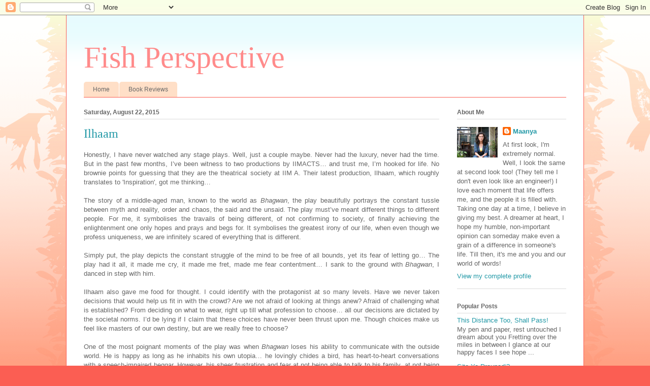

--- FILE ---
content_type: text/html; charset=UTF-8
request_url: http://www.fishperspective.com/2015/08/ilhaam.html
body_size: 16592
content:
<!DOCTYPE html>
<html class='v2' dir='ltr' lang='en'>
<head>
<link href='https://www.blogger.com/static/v1/widgets/335934321-css_bundle_v2.css' rel='stylesheet' type='text/css'/>
<meta content='width=1100' name='viewport'/>
<meta content='text/html; charset=UTF-8' http-equiv='Content-Type'/>
<meta content='blogger' name='generator'/>
<link href='http://www.fishperspective.com/favicon.ico' rel='icon' type='image/x-icon'/>
<link href='http://www.fishperspective.com/2015/08/ilhaam.html' rel='canonical'/>
<link rel="alternate" type="application/atom+xml" title="Fish Perspective - Atom" href="http://www.fishperspective.com/feeds/posts/default" />
<link rel="alternate" type="application/rss+xml" title="Fish Perspective - RSS" href="http://www.fishperspective.com/feeds/posts/default?alt=rss" />
<link rel="service.post" type="application/atom+xml" title="Fish Perspective - Atom" href="https://www.blogger.com/feeds/1906242478804494125/posts/default" />

<link rel="alternate" type="application/atom+xml" title="Fish Perspective - Atom" href="http://www.fishperspective.com/feeds/5274186199027951022/comments/default" />
<!--Can't find substitution for tag [blog.ieCssRetrofitLinks]-->
<meta content='http://www.fishperspective.com/2015/08/ilhaam.html' property='og:url'/>
<meta content='Ilhaam' property='og:title'/>
<meta content='  Honestly, I have never watched any stage plays. Well, just a couple maybe. Never had the luxury, never had the time. But in the past few m...' property='og:description'/>
<title>Fish Perspective: Ilhaam</title>
<style id='page-skin-1' type='text/css'><!--
/*
-----------------------------------------------
Blogger Template Style
Name:     Ethereal
Designer: Jason Morrow
URL:      jasonmorrow.etsy.com
----------------------------------------------- */
/* Content
----------------------------------------------- */
body {
font: normal normal 13px Arial, Tahoma, Helvetica, FreeSans, sans-serif;
color: #666666;
background: #fb5e53 url(http://www.blogblog.com/1kt/ethereal/birds-2toned-bg.png) repeat-x scroll top center;
}
html body .content-outer {
min-width: 0;
max-width: 100%;
width: 100%;
}
a:link {
text-decoration: none;
color: #2198a6;
}
a:visited {
text-decoration: none;
color: #4d469c;
}
a:hover {
text-decoration: underline;
color: #2198a6;
}
.main-inner {
padding-top: 15px;
}
.body-fauxcolumn-outer {
background: transparent none repeat-x scroll top center;
}
.content-fauxcolumns .fauxcolumn-inner {
background: #ffffff url(http://www.blogblog.com/1kt/ethereal/bird-2toned-blue-fade.png) repeat-x scroll top left;
border-left: 1px solid #fb5e53;
border-right: 1px solid #fb5e53;
}
/* Flexible Background
----------------------------------------------- */
.content-fauxcolumn-outer .fauxborder-left {
width: 100%;
padding-left: 300px;
margin-left: -300px;
background-color: transparent;
background-image: url(http://themes.googleusercontent.com/image?id=0BwVBOzw_-hbMNjViMzQ0ZDEtMWU1NS00ZTBkLWFjY2EtZjM5YmU4OTA2MjBm);
background-repeat: no-repeat;
background-position: left top;
}
.content-fauxcolumn-outer .fauxborder-right {
margin-right: -299px;
width: 299px;
background-color: transparent;
background-image: url(http://themes.googleusercontent.com/image?id=0BwVBOzw_-hbMNjViMzQ0ZDEtMWU1NS00ZTBkLWFjY2EtZjM5YmU4OTA2MjBm);
background-repeat: no-repeat;
background-position: right top;
}
/* Columns
----------------------------------------------- */
.content-inner {
padding: 0;
}
/* Header
----------------------------------------------- */
.header-inner {
padding: 27px 0 3px;
}
.header-inner .section {
margin: 0 35px;
}
.Header h1 {
font: normal normal 60px Times, 'Times New Roman', FreeSerif, serif;
color: #ff8b8b;
}
.Header h1 a {
color: #ff8b8b;
}
.Header .description {
font-size: 115%;
color: #666666;
}
.header-inner .Header .titlewrapper,
.header-inner .Header .descriptionwrapper {
padding-left: 0;
padding-right: 0;
margin-bottom: 0;
}
/* Tabs
----------------------------------------------- */
.tabs-outer {
position: relative;
background: transparent;
}
.tabs-cap-top, .tabs-cap-bottom {
position: absolute;
width: 100%;
}
.tabs-cap-bottom {
bottom: 0;
}
.tabs-inner {
padding: 0;
}
.tabs-inner .section {
margin: 0 35px;
}
*+html body .tabs-inner .widget li {
padding: 1px;
}
.PageList {
border-bottom: 1px solid #fb5e53;
}
.tabs-inner .widget li.selected a,
.tabs-inner .widget li a:hover {
position: relative;
-moz-border-radius-topleft: 5px;
-moz-border-radius-topright: 5px;
-webkit-border-top-left-radius: 5px;
-webkit-border-top-right-radius: 5px;
-goog-ms-border-top-left-radius: 5px;
-goog-ms-border-top-right-radius: 5px;
border-top-left-radius: 5px;
border-top-right-radius: 5px;
background: #ffa183 none ;
color: #ffffff;
}
.tabs-inner .widget li a {
display: inline-block;
margin: 0;
margin-right: 1px;
padding: .65em 1.5em;
font: normal normal 12px Arial, Tahoma, Helvetica, FreeSans, sans-serif;
color: #666666;
background-color: #ffdfc7;
-moz-border-radius-topleft: 5px;
-moz-border-radius-topright: 5px;
-webkit-border-top-left-radius: 5px;
-webkit-border-top-right-radius: 5px;
-goog-ms-border-top-left-radius: 5px;
-goog-ms-border-top-right-radius: 5px;
border-top-left-radius: 5px;
border-top-right-radius: 5px;
}
/* Headings
----------------------------------------------- */
h2 {
font: normal bold 12px Arial, Tahoma, Helvetica, FreeSans, sans-serif;
color: #666666;
}
/* Widgets
----------------------------------------------- */
.main-inner .column-left-inner {
padding: 0 0 0 20px;
}
.main-inner .column-left-inner .section {
margin-right: 0;
}
.main-inner .column-right-inner {
padding: 0 20px 0 0;
}
.main-inner .column-right-inner .section {
margin-left: 0;
}
.main-inner .section {
padding: 0;
}
.main-inner .widget {
padding: 0 0 15px;
margin: 20px 0;
border-bottom: 1px solid #dbdbdb;
}
.main-inner .widget h2 {
margin: 0;
padding: .6em 0 .5em;
}
.footer-inner .widget h2 {
padding: 0 0 .4em;
}
.main-inner .widget h2 + div, .footer-inner .widget h2 + div {
padding-top: 15px;
}
.main-inner .widget .widget-content {
margin: 0;
padding: 15px 0 0;
}
.main-inner .widget ul, .main-inner .widget #ArchiveList ul.flat {
margin: -15px -15px -15px;
padding: 0;
list-style: none;
}
.main-inner .sidebar .widget h2 {
border-bottom: 1px solid #dbdbdb;
}
.main-inner .widget #ArchiveList {
margin: -15px 0 0;
}
.main-inner .widget ul li, .main-inner .widget #ArchiveList ul.flat li {
padding: .5em 15px;
text-indent: 0;
}
.main-inner .widget #ArchiveList ul li {
padding-top: .25em;
padding-bottom: .25em;
}
.main-inner .widget ul li:first-child, .main-inner .widget #ArchiveList ul.flat li:first-child {
border-top: none;
}
.main-inner .widget ul li:last-child, .main-inner .widget #ArchiveList ul.flat li:last-child {
border-bottom: none;
}
.main-inner .widget .post-body ul {
padding: 0 2.5em;
margin: .5em 0;
list-style: disc;
}
.main-inner .widget .post-body ul li {
padding: 0.25em 0;
margin-bottom: .25em;
color: #666666;
border: none;
}
.footer-inner .widget ul {
padding: 0;
list-style: none;
}
.widget .zippy {
color: #cccccc;
}
/* Posts
----------------------------------------------- */
.main.section {
margin: 0 20px;
}
body .main-inner .Blog {
padding: 0;
background-color: transparent;
border: none;
}
.main-inner .widget h2.date-header {
border-bottom: 1px solid #dbdbdb;
}
.date-outer {
position: relative;
margin: 15px 0 20px;
}
.date-outer:first-child {
margin-top: 0;
}
.date-posts {
clear: both;
}
.post-outer, .inline-ad {
border-bottom: 1px solid #dbdbdb;
padding: 30px 0;
}
.post-outer {
padding-bottom: 10px;
}
.post-outer:first-child {
padding-top: 0;
border-top: none;
}
.post-outer:last-child, .inline-ad:last-child {
border-bottom: none;
}
.post-body img {
padding: 8px;
}
h3.post-title, h4 {
font: normal normal 24px Times, Times New Roman, serif;
color: #2198a6;
}
h3.post-title a {
font: normal normal 24px Times, Times New Roman, serif;
color: #2198a6;
text-decoration: none;
}
h3.post-title a:hover {
color: #2198a6;
text-decoration: underline;
}
.post-header {
margin: 0 0 1.5em;
}
.post-body {
line-height: 1.4;
}
.post-footer {
margin: 1.5em 0 0;
}
#blog-pager {
padding: 15px;
}
.blog-feeds, .post-feeds {
margin: 1em 0;
text-align: center;
}
.post-outer .comments {
margin-top: 2em;
}
/* Comments
----------------------------------------------- */
.comments .comments-content .icon.blog-author {
background-repeat: no-repeat;
background-image: url([data-uri]);
}
.comments .comments-content .loadmore a {
background: #ffffff url(http://www.blogblog.com/1kt/ethereal/bird-2toned-blue-fade.png) repeat-x scroll top left;
}
.comments .comments-content .loadmore a {
border-top: 1px solid #dbdbdb;
border-bottom: 1px solid #dbdbdb;
}
.comments .comment-thread.inline-thread {
background: #ffffff url(http://www.blogblog.com/1kt/ethereal/bird-2toned-blue-fade.png) repeat-x scroll top left;
}
.comments .continue {
border-top: 2px solid #dbdbdb;
}
/* Footer
----------------------------------------------- */
.footer-inner {
padding: 30px 0;
overflow: hidden;
}
/* Mobile
----------------------------------------------- */
body.mobile  {
background-size: auto
}
.mobile .body-fauxcolumn-outer {
background: ;
}
.mobile .content-fauxcolumns .fauxcolumn-inner {
opacity: 0.75;
}
.mobile .content-fauxcolumn-outer .fauxborder-right {
margin-right: 0;
}
.mobile-link-button {
background-color: #ffa183;
}
.mobile-link-button a:link, .mobile-link-button a:visited {
color: #ffffff;
}
.mobile-index-contents {
color: #444444;
}
.mobile .body-fauxcolumn-outer {
background-size: 100% auto;
}
.mobile .mobile-date-outer {
border-bottom: transparent;
}
.mobile .PageList {
border-bottom: none;
}
.mobile .tabs-inner .section {
margin: 0;
}
.mobile .tabs-inner .PageList .widget-content {
background: #ffa183 none;
color: #ffffff;
}
.mobile .tabs-inner .PageList .widget-content .pagelist-arrow {
border-left: 1px solid #ffffff;
}
.mobile .footer-inner {
overflow: visible;
}
body.mobile .AdSense {
margin: 0 -10px;
}

--></style>
<style id='template-skin-1' type='text/css'><!--
body {
min-width: 1020px;
}
.content-outer, .content-fauxcolumn-outer, .region-inner {
min-width: 1020px;
max-width: 1020px;
_width: 1020px;
}
.main-inner .columns {
padding-left: 0px;
padding-right: 250px;
}
.main-inner .fauxcolumn-center-outer {
left: 0px;
right: 250px;
/* IE6 does not respect left and right together */
_width: expression(this.parentNode.offsetWidth -
parseInt("0px") -
parseInt("250px") + 'px');
}
.main-inner .fauxcolumn-left-outer {
width: 0px;
}
.main-inner .fauxcolumn-right-outer {
width: 250px;
}
.main-inner .column-left-outer {
width: 0px;
right: 100%;
margin-left: -0px;
}
.main-inner .column-right-outer {
width: 250px;
margin-right: -250px;
}
#layout {
min-width: 0;
}
#layout .content-outer {
min-width: 0;
width: 800px;
}
#layout .region-inner {
min-width: 0;
width: auto;
}
body#layout div.add_widget {
padding: 8px;
}
body#layout div.add_widget a {
margin-left: 32px;
}
--></style>
<link href='https://www.blogger.com/dyn-css/authorization.css?targetBlogID=1906242478804494125&amp;zx=0c5989d8-8100-4e8b-9d6c-61b8db84717f' media='none' onload='if(media!=&#39;all&#39;)media=&#39;all&#39;' rel='stylesheet'/><noscript><link href='https://www.blogger.com/dyn-css/authorization.css?targetBlogID=1906242478804494125&amp;zx=0c5989d8-8100-4e8b-9d6c-61b8db84717f' rel='stylesheet'/></noscript>
<meta name='google-adsense-platform-account' content='ca-host-pub-1556223355139109'/>
<meta name='google-adsense-platform-domain' content='blogspot.com'/>

<!-- data-ad-client=ca-pub-7139586097447148 -->

</head>
<body class='loading variant-hummingBirds2'>
<div class='navbar section' id='navbar' name='Navbar'><div class='widget Navbar' data-version='1' id='Navbar1'><script type="text/javascript">
    function setAttributeOnload(object, attribute, val) {
      if(window.addEventListener) {
        window.addEventListener('load',
          function(){ object[attribute] = val; }, false);
      } else {
        window.attachEvent('onload', function(){ object[attribute] = val; });
      }
    }
  </script>
<div id="navbar-iframe-container"></div>
<script type="text/javascript" src="https://apis.google.com/js/platform.js"></script>
<script type="text/javascript">
      gapi.load("gapi.iframes:gapi.iframes.style.bubble", function() {
        if (gapi.iframes && gapi.iframes.getContext) {
          gapi.iframes.getContext().openChild({
              url: 'https://www.blogger.com/navbar/1906242478804494125?po\x3d5274186199027951022\x26origin\x3dhttp://www.fishperspective.com',
              where: document.getElementById("navbar-iframe-container"),
              id: "navbar-iframe"
          });
        }
      });
    </script><script type="text/javascript">
(function() {
var script = document.createElement('script');
script.type = 'text/javascript';
script.src = '//pagead2.googlesyndication.com/pagead/js/google_top_exp.js';
var head = document.getElementsByTagName('head')[0];
if (head) {
head.appendChild(script);
}})();
</script>
</div></div>
<div class='body-fauxcolumns'>
<div class='fauxcolumn-outer body-fauxcolumn-outer'>
<div class='cap-top'>
<div class='cap-left'></div>
<div class='cap-right'></div>
</div>
<div class='fauxborder-left'>
<div class='fauxborder-right'></div>
<div class='fauxcolumn-inner'>
</div>
</div>
<div class='cap-bottom'>
<div class='cap-left'></div>
<div class='cap-right'></div>
</div>
</div>
</div>
<div class='content'>
<div class='content-fauxcolumns'>
<div class='fauxcolumn-outer content-fauxcolumn-outer'>
<div class='cap-top'>
<div class='cap-left'></div>
<div class='cap-right'></div>
</div>
<div class='fauxborder-left'>
<div class='fauxborder-right'></div>
<div class='fauxcolumn-inner'>
</div>
</div>
<div class='cap-bottom'>
<div class='cap-left'></div>
<div class='cap-right'></div>
</div>
</div>
</div>
<div class='content-outer'>
<div class='content-cap-top cap-top'>
<div class='cap-left'></div>
<div class='cap-right'></div>
</div>
<div class='fauxborder-left content-fauxborder-left'>
<div class='fauxborder-right content-fauxborder-right'></div>
<div class='content-inner'>
<header>
<div class='header-outer'>
<div class='header-cap-top cap-top'>
<div class='cap-left'></div>
<div class='cap-right'></div>
</div>
<div class='fauxborder-left header-fauxborder-left'>
<div class='fauxborder-right header-fauxborder-right'></div>
<div class='region-inner header-inner'>
<div class='header section' id='header' name='Header'><div class='widget Header' data-version='1' id='Header1'>
<div id='header-inner'>
<div class='titlewrapper'>
<h1 class='title'>
<a href='http://www.fishperspective.com/'>
Fish Perspective
</a>
</h1>
</div>
<div class='descriptionwrapper'>
<p class='description'><span>
</span></p>
</div>
</div>
</div></div>
</div>
</div>
<div class='header-cap-bottom cap-bottom'>
<div class='cap-left'></div>
<div class='cap-right'></div>
</div>
</div>
</header>
<div class='tabs-outer'>
<div class='tabs-cap-top cap-top'>
<div class='cap-left'></div>
<div class='cap-right'></div>
</div>
<div class='fauxborder-left tabs-fauxborder-left'>
<div class='fauxborder-right tabs-fauxborder-right'></div>
<div class='region-inner tabs-inner'>
<div class='tabs section' id='crosscol' name='Cross-Column'><div class='widget PageList' data-version='1' id='PageList1'>
<h2>Pages</h2>
<div class='widget-content'>
<ul>
<li>
<a href='http://www.fishperspective.com/'>Home</a>
</li>
<li>
<a href='http://www.fishperspective.com/p/book-reviews.html'>Book Reviews</a>
</li>
</ul>
<div class='clear'></div>
</div>
</div></div>
<div class='tabs no-items section' id='crosscol-overflow' name='Cross-Column 2'></div>
</div>
</div>
<div class='tabs-cap-bottom cap-bottom'>
<div class='cap-left'></div>
<div class='cap-right'></div>
</div>
</div>
<div class='main-outer'>
<div class='main-cap-top cap-top'>
<div class='cap-left'></div>
<div class='cap-right'></div>
</div>
<div class='fauxborder-left main-fauxborder-left'>
<div class='fauxborder-right main-fauxborder-right'></div>
<div class='region-inner main-inner'>
<div class='columns fauxcolumns'>
<div class='fauxcolumn-outer fauxcolumn-center-outer'>
<div class='cap-top'>
<div class='cap-left'></div>
<div class='cap-right'></div>
</div>
<div class='fauxborder-left'>
<div class='fauxborder-right'></div>
<div class='fauxcolumn-inner'>
</div>
</div>
<div class='cap-bottom'>
<div class='cap-left'></div>
<div class='cap-right'></div>
</div>
</div>
<div class='fauxcolumn-outer fauxcolumn-left-outer'>
<div class='cap-top'>
<div class='cap-left'></div>
<div class='cap-right'></div>
</div>
<div class='fauxborder-left'>
<div class='fauxborder-right'></div>
<div class='fauxcolumn-inner'>
</div>
</div>
<div class='cap-bottom'>
<div class='cap-left'></div>
<div class='cap-right'></div>
</div>
</div>
<div class='fauxcolumn-outer fauxcolumn-right-outer'>
<div class='cap-top'>
<div class='cap-left'></div>
<div class='cap-right'></div>
</div>
<div class='fauxborder-left'>
<div class='fauxborder-right'></div>
<div class='fauxcolumn-inner'>
</div>
</div>
<div class='cap-bottom'>
<div class='cap-left'></div>
<div class='cap-right'></div>
</div>
</div>
<!-- corrects IE6 width calculation -->
<div class='columns-inner'>
<div class='column-center-outer'>
<div class='column-center-inner'>
<div class='main section' id='main' name='Main'><div class='widget Blog' data-version='1' id='Blog1'>
<div class='blog-posts hfeed'>

          <div class="date-outer">
        
<h2 class='date-header'><span>Saturday, August 22, 2015</span></h2>

          <div class="date-posts">
        
<div class='post-outer'>
<div class='post hentry uncustomized-post-template' itemprop='blogPost' itemscope='itemscope' itemtype='http://schema.org/BlogPosting'>
<meta content='1906242478804494125' itemprop='blogId'/>
<meta content='5274186199027951022' itemprop='postId'/>
<a name='5274186199027951022'></a>
<h3 class='post-title entry-title' itemprop='name'>
Ilhaam
</h3>
<div class='post-header'>
<div class='post-header-line-1'></div>
</div>
<div class='post-body entry-content' id='post-body-5274186199027951022' itemprop='description articleBody'>
<div dir="ltr" style="text-align: left;" trbidi="on">
<div class="MsoNormal" style="text-align: justify;">
<span style="font-family: &quot;Verdana&quot;,sans-serif;">Honestly,
I have never watched any stage plays. Well, just a couple maybe. Never had the
luxury, never had the time. But in the past few months, I&#8217;ve been witness to
two productions by IIMACTS&#8230; and trust me, I&#8217;m hooked for life. No brownie
points for guessing that they are the theatrical society at IIM A. Their latest
production, Ilhaam, which roughly translates to 'Inspiration', got me thinking&#8230;<o:p></o:p></span></div>
<div class="MsoNormal" style="text-align: justify;">
<span style="font-family: &quot;Verdana&quot;,sans-serif;"><br /></span></div>
<div class="MsoNormal" style="text-align: justify;">
<span style="font-family: &quot;Verdana&quot;,sans-serif;">The
story of a middle-aged man, known to the world as <i>Bhagwan</i>, the play beautifully portrays the constant tussle between
myth and reality, order and chaos, the said and the unsaid. The play must&#8217;ve
meant different things to different people. For me, it symbolises the travails
of being different, of not confirming to society, of finally achieving the enlightenment
one only hopes and prays and begs for. It symbolises the greatest irony of our
life, when even though we profess uniqueness, we are infinitely scared of
everything that is different.<o:p></o:p></span></div>
<div class="MsoNormal" style="text-align: justify;">
<span style="font-family: &quot;Verdana&quot;,sans-serif;"><br /></span></div>
<div class="MsoNormal" style="text-align: justify;">
<span style="font-family: &quot;Verdana&quot;,sans-serif;">Simply put, the play depicts the constant
struggle of the mind to be free of all bounds, yet its fear of letting go&#8230; The
play had it all, it made me cry, it made me fret, made me fear contentment&#8230; I
sank to the ground with <i>Bhagwan</i>, I
danced in step with him.<o:p></o:p></span></div>
<div class="MsoNormal" style="text-align: justify;">
<span style="font-family: &quot;Verdana&quot;,sans-serif;"><br /></span></div>
<div class="MsoNormal" style="text-align: justify;">
<span style="font-family: &quot;Verdana&quot;,sans-serif;">Ilhaam
also gave me food for thought. I could identify with the protagonist at so many
levels. Have we never taken decisions that would help us fit in with the crowd?
Are we not afraid of looking at things anew? Afraid of challenging what is
established? From deciding on what to wear, right up till what profession to
choose&#8230; all our decisions are dictated by the societal norms. I&#8217;d be lying if I
claim that these choices have never been thrust upon me. Though choices make us
feel like masters of our own destiny, but are we really free to choose?<o:p></o:p></span></div>
<div class="MsoNormal" style="text-align: justify;">
<span style="font-family: &quot;Verdana&quot;,sans-serif;"><br /></span></div>
<div class="MsoNormal" style="text-align: justify;">
<span style="font-family: &quot;Verdana&quot;,sans-serif;">One
of the most poignant moments of the play was when <i>Bhagwan</i> loses his ability to communicate with the outside world. He
is happy as long as he inhabits his own utopia&#8230; he lovingly chides a bird, has
heart-to-heart conversations with a speech-impaired beggar. However, his sheer
frustration and fear at not being able to talk to his family, at not being able
to get his message across, at seeing his own kids run away from him with
terrified shrieks&#8230; it is enough to make even the strong-hearted cry. His agony
is beyond words. Have we never felt the same helplessness? Have we never felt
as if we&#8217;re being pulled down under&#8230; a leaden weight tied to our ankle&#8230; pulling
us in the murky depths of the plain and the ordinary? Has our soul never
thirsted for the novel? Mine has&#8230; and it has felt the same anguish as the
protagonist did.<o:p></o:p></span></div>
<div class="MsoNormal" style="text-align: justify;">
<span style="font-family: &quot;Verdana&quot;,sans-serif;"><br /></span></div>
<div class="MsoNormal" style="text-align: justify;">
<span style="font-family: &quot;Verdana&quot;,sans-serif;">The
scene where he takes his &#8220;medicine&#8221; tugged at my heart. He knows that it hurts
him, knows that it numbs his true senses&#8230; but he still bears the agony. His
love for his family is his sole guiding light. It is his motivation, his
destination. The way he reasons with himself over why he needs to take that
medicine is akin to how we pacify ourselves when we let go of something that we
truly desire. It is how we fool our mind into believing that All is Well (Yes,
3 Idiots). &nbsp;<o:p></o:p></span></div>
<div class="MsoNormal" style="text-align: justify;">
<span style="font-family: &quot;Verdana&quot;,sans-serif;"><br /></span></div>
<div class="MsoNormal" style="text-align: justify;">
<span style="font-family: &quot;Verdana&quot;,sans-serif;">However,
the one thing that I&#8217;ll forever remember the play for is the protagonist&#8217;s
dance. The slow foot movements, with the sudden jerks up towards the sky, as if
the soul wants to break free from all shackles of society&#8230; it made my heart
melt. It was in that one moment that I truly understood what my struggle is all
about.<o:p></o:p></span></div>
<div class="MsoNormal" style="text-align: justify;">
<span style="font-family: &quot;Verdana&quot;,sans-serif;"><br /></span></div>
<div class="MsoNormal" style="text-align: justify;">
<span style="font-family: &quot;Verdana&quot;,sans-serif;">As
I close this post, I find myself humming it&#8230;yet again.<o:p></o:p></span></div>
<br />
<div class="MsoNormal" style="text-align: justify;">
<br /></div>
</div>
<div style='clear: both;'></div>
</div>
<div class='post-footer'>
<div class='post-footer-line post-footer-line-1'>
<span class='post-author vcard'>
Posted by
<span class='fn' itemprop='author' itemscope='itemscope' itemtype='http://schema.org/Person'>
<meta content='https://www.blogger.com/profile/12795266836835942051' itemprop='url'/>
<a class='g-profile' href='https://www.blogger.com/profile/12795266836835942051' rel='author' title='author profile'>
<span itemprop='name'>Maanya</span>
</a>
</span>
</span>
<span class='post-timestamp'>
at
<meta content='http://www.fishperspective.com/2015/08/ilhaam.html' itemprop='url'/>
<a class='timestamp-link' href='http://www.fishperspective.com/2015/08/ilhaam.html' rel='bookmark' title='permanent link'><abbr class='published' itemprop='datePublished' title='2015-08-22T23:51:00+05:30'>11:51&#8239;PM</abbr></a>
</span>
<span class='post-comment-link'>
</span>
<span class='post-icons'>
<span class='item-control blog-admin pid-1103877378'>
<a href='https://www.blogger.com/post-edit.g?blogID=1906242478804494125&postID=5274186199027951022&from=pencil' title='Edit Post'>
<img alt='' class='icon-action' height='18' src='https://resources.blogblog.com/img/icon18_edit_allbkg.gif' width='18'/>
</a>
</span>
</span>
<div class='post-share-buttons goog-inline-block'>
<a class='goog-inline-block share-button sb-email' href='https://www.blogger.com/share-post.g?blogID=1906242478804494125&postID=5274186199027951022&target=email' target='_blank' title='Email This'><span class='share-button-link-text'>Email This</span></a><a class='goog-inline-block share-button sb-blog' href='https://www.blogger.com/share-post.g?blogID=1906242478804494125&postID=5274186199027951022&target=blog' onclick='window.open(this.href, "_blank", "height=270,width=475"); return false;' target='_blank' title='BlogThis!'><span class='share-button-link-text'>BlogThis!</span></a><a class='goog-inline-block share-button sb-twitter' href='https://www.blogger.com/share-post.g?blogID=1906242478804494125&postID=5274186199027951022&target=twitter' target='_blank' title='Share to X'><span class='share-button-link-text'>Share to X</span></a><a class='goog-inline-block share-button sb-facebook' href='https://www.blogger.com/share-post.g?blogID=1906242478804494125&postID=5274186199027951022&target=facebook' onclick='window.open(this.href, "_blank", "height=430,width=640"); return false;' target='_blank' title='Share to Facebook'><span class='share-button-link-text'>Share to Facebook</span></a><a class='goog-inline-block share-button sb-pinterest' href='https://www.blogger.com/share-post.g?blogID=1906242478804494125&postID=5274186199027951022&target=pinterest' target='_blank' title='Share to Pinterest'><span class='share-button-link-text'>Share to Pinterest</span></a>
</div>
</div>
<div class='post-footer-line post-footer-line-2'>
<span class='post-labels'>
Labels:
<a href='http://www.fishperspective.com/search/label/experience' rel='tag'>experience</a>,
<a href='http://www.fishperspective.com/search/label/Fear' rel='tag'>Fear</a>,
<a href='http://www.fishperspective.com/search/label/IIM%20Ahmedabad' rel='tag'>IIM Ahmedabad</a>,
<a href='http://www.fishperspective.com/search/label/Joy' rel='tag'>Joy</a>,
<a href='http://www.fishperspective.com/search/label/Life' rel='tag'>Life</a>,
<a href='http://www.fishperspective.com/search/label/Stageplay' rel='tag'>Stageplay</a>
</span>
</div>
<div class='post-footer-line post-footer-line-3'>
<span class='post-location'>
</span>
</div>
</div>
</div>
<div class='comments' id='comments'>
<a name='comments'></a>
<h4>4 comments:</h4>
<div class='comments-content'>
<script async='async' src='' type='text/javascript'></script>
<script type='text/javascript'>
    (function() {
      var items = null;
      var msgs = null;
      var config = {};

// <![CDATA[
      var cursor = null;
      if (items && items.length > 0) {
        cursor = parseInt(items[items.length - 1].timestamp) + 1;
      }

      var bodyFromEntry = function(entry) {
        var text = (entry &&
                    ((entry.content && entry.content.$t) ||
                     (entry.summary && entry.summary.$t))) ||
            '';
        if (entry && entry.gd$extendedProperty) {
          for (var k in entry.gd$extendedProperty) {
            if (entry.gd$extendedProperty[k].name == 'blogger.contentRemoved') {
              return '<span class="deleted-comment">' + text + '</span>';
            }
          }
        }
        return text;
      }

      var parse = function(data) {
        cursor = null;
        var comments = [];
        if (data && data.feed && data.feed.entry) {
          for (var i = 0, entry; entry = data.feed.entry[i]; i++) {
            var comment = {};
            // comment ID, parsed out of the original id format
            var id = /blog-(\d+).post-(\d+)/.exec(entry.id.$t);
            comment.id = id ? id[2] : null;
            comment.body = bodyFromEntry(entry);
            comment.timestamp = Date.parse(entry.published.$t) + '';
            if (entry.author && entry.author.constructor === Array) {
              var auth = entry.author[0];
              if (auth) {
                comment.author = {
                  name: (auth.name ? auth.name.$t : undefined),
                  profileUrl: (auth.uri ? auth.uri.$t : undefined),
                  avatarUrl: (auth.gd$image ? auth.gd$image.src : undefined)
                };
              }
            }
            if (entry.link) {
              if (entry.link[2]) {
                comment.link = comment.permalink = entry.link[2].href;
              }
              if (entry.link[3]) {
                var pid = /.*comments\/default\/(\d+)\?.*/.exec(entry.link[3].href);
                if (pid && pid[1]) {
                  comment.parentId = pid[1];
                }
              }
            }
            comment.deleteclass = 'item-control blog-admin';
            if (entry.gd$extendedProperty) {
              for (var k in entry.gd$extendedProperty) {
                if (entry.gd$extendedProperty[k].name == 'blogger.itemClass') {
                  comment.deleteclass += ' ' + entry.gd$extendedProperty[k].value;
                } else if (entry.gd$extendedProperty[k].name == 'blogger.displayTime') {
                  comment.displayTime = entry.gd$extendedProperty[k].value;
                }
              }
            }
            comments.push(comment);
          }
        }
        return comments;
      };

      var paginator = function(callback) {
        if (hasMore()) {
          var url = config.feed + '?alt=json&v=2&orderby=published&reverse=false&max-results=50';
          if (cursor) {
            url += '&published-min=' + new Date(cursor).toISOString();
          }
          window.bloggercomments = function(data) {
            var parsed = parse(data);
            cursor = parsed.length < 50 ? null
                : parseInt(parsed[parsed.length - 1].timestamp) + 1
            callback(parsed);
            window.bloggercomments = null;
          }
          url += '&callback=bloggercomments';
          var script = document.createElement('script');
          script.type = 'text/javascript';
          script.src = url;
          document.getElementsByTagName('head')[0].appendChild(script);
        }
      };
      var hasMore = function() {
        return !!cursor;
      };
      var getMeta = function(key, comment) {
        if ('iswriter' == key) {
          var matches = !!comment.author
              && comment.author.name == config.authorName
              && comment.author.profileUrl == config.authorUrl;
          return matches ? 'true' : '';
        } else if ('deletelink' == key) {
          return config.baseUri + '/comment/delete/'
               + config.blogId + '/' + comment.id;
        } else if ('deleteclass' == key) {
          return comment.deleteclass;
        }
        return '';
      };

      var replybox = null;
      var replyUrlParts = null;
      var replyParent = undefined;

      var onReply = function(commentId, domId) {
        if (replybox == null) {
          // lazily cache replybox, and adjust to suit this style:
          replybox = document.getElementById('comment-editor');
          if (replybox != null) {
            replybox.height = '250px';
            replybox.style.display = 'block';
            replyUrlParts = replybox.src.split('#');
          }
        }
        if (replybox && (commentId !== replyParent)) {
          replybox.src = '';
          document.getElementById(domId).insertBefore(replybox, null);
          replybox.src = replyUrlParts[0]
              + (commentId ? '&parentID=' + commentId : '')
              + '#' + replyUrlParts[1];
          replyParent = commentId;
        }
      };

      var hash = (window.location.hash || '#').substring(1);
      var startThread, targetComment;
      if (/^comment-form_/.test(hash)) {
        startThread = hash.substring('comment-form_'.length);
      } else if (/^c[0-9]+$/.test(hash)) {
        targetComment = hash.substring(1);
      }

      // Configure commenting API:
      var configJso = {
        'maxDepth': config.maxThreadDepth
      };
      var provider = {
        'id': config.postId,
        'data': items,
        'loadNext': paginator,
        'hasMore': hasMore,
        'getMeta': getMeta,
        'onReply': onReply,
        'rendered': true,
        'initComment': targetComment,
        'initReplyThread': startThread,
        'config': configJso,
        'messages': msgs
      };

      var render = function() {
        if (window.goog && window.goog.comments) {
          var holder = document.getElementById('comment-holder');
          window.goog.comments.render(holder, provider);
        }
      };

      // render now, or queue to render when library loads:
      if (window.goog && window.goog.comments) {
        render();
      } else {
        window.goog = window.goog || {};
        window.goog.comments = window.goog.comments || {};
        window.goog.comments.loadQueue = window.goog.comments.loadQueue || [];
        window.goog.comments.loadQueue.push(render);
      }
    })();
// ]]>
  </script>
<div id='comment-holder'>
<div class="comment-thread toplevel-thread"><ol id="top-ra"><li class="comment" id="c1953023435111539734"><div class="avatar-image-container"><img src="//www.blogger.com/img/blogger_logo_round_35.png" alt=""/></div><div class="comment-block"><div class="comment-header"><cite class="user"><a href="https://www.blogger.com/profile/11540344254902126774" rel="nofollow">Unknown</a></cite><span class="icon user "></span><span class="datetime secondary-text"><a rel="nofollow" href="http://www.fishperspective.com/2015/08/ilhaam.html?showComment=1440268431959#c1953023435111539734">August 23, 2015 at 12:03&#8239;AM</a></span></div><p class="comment-content">Thank you! This feels so great. I am honestly at a loss for words. Such appreciation. I had never thought we&#39;ll be able to pull it off, let alone impact people so much as to cause such a post. Glad to have contributed to thought, and questions, and it&#39;s a pleasure to see it mean something to you. :)</p><span class="comment-actions secondary-text"><a class="comment-reply" target="_self" data-comment-id="1953023435111539734">Reply</a><span class="item-control blog-admin blog-admin pid-740354492"><a target="_self" href="https://www.blogger.com/comment/delete/1906242478804494125/1953023435111539734">Delete</a></span></span></div><div class="comment-replies"><div id="c1953023435111539734-rt" class="comment-thread inline-thread hidden"><span class="thread-toggle thread-expanded"><span class="thread-arrow"></span><span class="thread-count"><a target="_self">Replies</a></span></span><ol id="c1953023435111539734-ra" class="thread-chrome thread-expanded"><div></div><div id="c1953023435111539734-continue" class="continue"><a class="comment-reply" target="_self" data-comment-id="1953023435111539734">Reply</a></div></ol></div></div><div class="comment-replybox-single" id="c1953023435111539734-ce"></div></li><li class="comment" id="c2596793526681480209"><div class="avatar-image-container"><img src="//blogger.googleusercontent.com/img/b/R29vZ2xl/AVvXsEgWkwWmMROk2xtzvQkuwVjbphZ5sSwzSdJpQSDcS103KNeLPZ6aiaHBK63UxoultoWdstT6zB0dlOHkblStXWvojklPjWADGvjNs1ufNHKQdy1QYztmxG1hjfxEPWJNatU/s45-c/DSCN0687.JPG" alt=""/></div><div class="comment-block"><div class="comment-header"><cite class="user"><a href="https://www.blogger.com/profile/12795266836835942051" rel="nofollow">Maanya</a></cite><span class="icon user blog-author"></span><span class="datetime secondary-text"><a rel="nofollow" href="http://www.fishperspective.com/2015/08/ilhaam.html?showComment=1440316934564#c2596793526681480209">August 23, 2015 at 1:32&#8239;PM</a></span></div><p class="comment-content">I&#39;m glad I could experience the play :)</p><span class="comment-actions secondary-text"><a class="comment-reply" target="_self" data-comment-id="2596793526681480209">Reply</a><span class="item-control blog-admin blog-admin pid-1103877378"><a target="_self" href="https://www.blogger.com/comment/delete/1906242478804494125/2596793526681480209">Delete</a></span></span></div><div class="comment-replies"><div id="c2596793526681480209-rt" class="comment-thread inline-thread hidden"><span class="thread-toggle thread-expanded"><span class="thread-arrow"></span><span class="thread-count"><a target="_self">Replies</a></span></span><ol id="c2596793526681480209-ra" class="thread-chrome thread-expanded"><div></div><div id="c2596793526681480209-continue" class="continue"><a class="comment-reply" target="_self" data-comment-id="2596793526681480209">Reply</a></div></ol></div></div><div class="comment-replybox-single" id="c2596793526681480209-ce"></div></li><li class="comment" id="c7056022535360687484"><div class="avatar-image-container"><img src="//www.blogger.com/img/blogger_logo_round_35.png" alt=""/></div><div class="comment-block"><div class="comment-header"><cite class="user"><a href="https://www.blogger.com/profile/11117464886359642734" rel="nofollow">Unknown</a></cite><span class="icon user "></span><span class="datetime secondary-text"><a rel="nofollow" href="http://www.fishperspective.com/2015/08/ilhaam.html?showComment=1442428322020#c7056022535360687484">September 17, 2015 at 12:02&#8239;AM</a></span></div><p class="comment-content">Hey Maanya! Glad to hear that we could do justice to the play. I&#39;m sure Bhagwan&#39;s character will be remembered for long by everyone who was there for the play. And yes, brilliantly written! :)</p><span class="comment-actions secondary-text"><a class="comment-reply" target="_self" data-comment-id="7056022535360687484">Reply</a><span class="item-control blog-admin blog-admin pid-120490550"><a target="_self" href="https://www.blogger.com/comment/delete/1906242478804494125/7056022535360687484">Delete</a></span></span></div><div class="comment-replies"><div id="c7056022535360687484-rt" class="comment-thread inline-thread"><span class="thread-toggle thread-expanded"><span class="thread-arrow"></span><span class="thread-count"><a target="_self">Replies</a></span></span><ol id="c7056022535360687484-ra" class="thread-chrome thread-expanded"><div><li class="comment" id="c3727530641675451688"><div class="avatar-image-container"><img src="//blogger.googleusercontent.com/img/b/R29vZ2xl/AVvXsEgWkwWmMROk2xtzvQkuwVjbphZ5sSwzSdJpQSDcS103KNeLPZ6aiaHBK63UxoultoWdstT6zB0dlOHkblStXWvojklPjWADGvjNs1ufNHKQdy1QYztmxG1hjfxEPWJNatU/s45-c/DSCN0687.JPG" alt=""/></div><div class="comment-block"><div class="comment-header"><cite class="user"><a href="https://www.blogger.com/profile/12795266836835942051" rel="nofollow">Maanya</a></cite><span class="icon user blog-author"></span><span class="datetime secondary-text"><a rel="nofollow" href="http://www.fishperspective.com/2015/08/ilhaam.html?showComment=1445098338865#c3727530641675451688">October 17, 2015 at 9:42&#8239;PM</a></span></div><p class="comment-content">And I fail to understand how I could&#39;ve missed your comment. I&#39;m sure Bhagwan will be remembered for a long long time! Thank you so much! Appreciation much appreciated.</p><span class="comment-actions secondary-text"><span class="item-control blog-admin blog-admin pid-1103877378"><a target="_self" href="https://www.blogger.com/comment/delete/1906242478804494125/3727530641675451688">Delete</a></span></span></div><div class="comment-replies"><div id="c3727530641675451688-rt" class="comment-thread inline-thread hidden"><span class="thread-toggle thread-expanded"><span class="thread-arrow"></span><span class="thread-count"><a target="_self">Replies</a></span></span><ol id="c3727530641675451688-ra" class="thread-chrome thread-expanded"><div></div><div id="c3727530641675451688-continue" class="continue"><a class="comment-reply" target="_self" data-comment-id="3727530641675451688">Reply</a></div></ol></div></div><div class="comment-replybox-single" id="c3727530641675451688-ce"></div></li></div><div id="c7056022535360687484-continue" class="continue"><a class="comment-reply" target="_self" data-comment-id="7056022535360687484">Reply</a></div></ol></div></div><div class="comment-replybox-single" id="c7056022535360687484-ce"></div></li></ol><div id="top-continue" class="continue"><a class="comment-reply" target="_self">Add comment</a></div><div class="comment-replybox-thread" id="top-ce"></div><div class="loadmore hidden" data-post-id="5274186199027951022"><a target="_self">Load more...</a></div></div>
</div>
</div>
<p class='comment-footer'>
<div class='comment-form'>
<a name='comment-form'></a>
<p>
</p>
<a href='https://www.blogger.com/comment/frame/1906242478804494125?po=5274186199027951022&hl=en&saa=85391&origin=http://www.fishperspective.com' id='comment-editor-src'></a>
<iframe allowtransparency='true' class='blogger-iframe-colorize blogger-comment-from-post' frameborder='0' height='410px' id='comment-editor' name='comment-editor' src='' width='100%'></iframe>
<script src='https://www.blogger.com/static/v1/jsbin/2830521187-comment_from_post_iframe.js' type='text/javascript'></script>
<script type='text/javascript'>
      BLOG_CMT_createIframe('https://www.blogger.com/rpc_relay.html');
    </script>
</div>
</p>
<div id='backlinks-container'>
<div id='Blog1_backlinks-container'>
</div>
</div>
</div>
</div>

        </div></div>
      
</div>
<div class='blog-pager' id='blog-pager'>
<span id='blog-pager-newer-link'>
<a class='blog-pager-newer-link' href='http://www.fishperspective.com/2015/11/the-sapling-her-mother.html' id='Blog1_blog-pager-newer-link' title='Newer Post'>Newer Post</a>
</span>
<span id='blog-pager-older-link'>
<a class='blog-pager-older-link' href='http://www.fishperspective.com/2015/05/testing-wind.html' id='Blog1_blog-pager-older-link' title='Older Post'>Older Post</a>
</span>
<a class='home-link' href='http://www.fishperspective.com/'>Home</a>
</div>
<div class='clear'></div>
<div class='post-feeds'>
<div class='feed-links'>
Subscribe to:
<a class='feed-link' href='http://www.fishperspective.com/feeds/5274186199027951022/comments/default' target='_blank' type='application/atom+xml'>Post Comments (Atom)</a>
</div>
</div>
</div></div>
</div>
</div>
<div class='column-left-outer'>
<div class='column-left-inner'>
<aside>
</aside>
</div>
</div>
<div class='column-right-outer'>
<div class='column-right-inner'>
<aside>
<div class='sidebar section' id='sidebar-right-1'><div class='widget Profile' data-version='1' id='Profile1'>
<h2>About Me</h2>
<div class='widget-content'>
<a href='https://www.blogger.com/profile/12795266836835942051'><img alt='My photo' class='profile-img' height='60' src='//blogger.googleusercontent.com/img/b/R29vZ2xl/AVvXsEgWkwWmMROk2xtzvQkuwVjbphZ5sSwzSdJpQSDcS103KNeLPZ6aiaHBK63UxoultoWdstT6zB0dlOHkblStXWvojklPjWADGvjNs1ufNHKQdy1QYztmxG1hjfxEPWJNatU/s151/DSCN0687.JPG' width='80'/></a>
<dl class='profile-datablock'>
<dt class='profile-data'>
<a class='profile-name-link g-profile' href='https://www.blogger.com/profile/12795266836835942051' rel='author' style='background-image: url(//www.blogger.com/img/logo-16.png);'>
Maanya
</a>
</dt>
<dd class='profile-textblock'>At first look, I'm extremely normal. Well, I look the same at second look too! (They tell me I don't even look like an engineer!) I love each moment that life offers me, and the people it is filled with. Taking one day at a time, I believe in giving my best. A dreamer at heart, I hope my humble, non-important opinion can someday make even a grain of a difference in someone's life. Till then, it's me and you and our world of words!</dd>
</dl>
<a class='profile-link' href='https://www.blogger.com/profile/12795266836835942051' rel='author'>View my complete profile</a>
<div class='clear'></div>
</div>
</div><div class='widget PopularPosts' data-version='1' id='PopularPosts1'>
<h2>Popular Posts</h2>
<div class='widget-content popular-posts'>
<ul>
<li>
<div class='item-title'><a href='http://www.fishperspective.com/2019/02/this-distance-too-shall-pass.html'>This Distance Too, Shall Pass!</a></div>
<div class='item-snippet'>      My pen and paper, rest untouched   I dream about you   Fretting over the miles in between   I glance at our happy faces   I see hope  ...</div>
</li>
<li>
<div class='item-title'><a href='http://www.fishperspective.com/2012/03/sita-ya-draupadi.html'>Sita Ya Draupadi?</a></div>
<div class='item-snippet'>   Women&#8217;s day! Ring any bells? Yes&#8230;it is that time of the year again when the world wakes up from its year-long slumber to celebrate womanh...</div>
</li>
<li>
<div class='item-title'><a href='http://www.fishperspective.com/2014/09/a-normal-life.html'>A Normal Life</a></div>
<div class='item-snippet'>  For exactly the past seven days, I&#8217;ve been holed up in my house. I haven&#8217;t met people, except those who inhabit/visit my home; I have felt...</div>
</li>
<li>
<div class='item-title'><a href='http://www.fishperspective.com/2012/03/rape-laws-blind-or-biased.html'>Rape Laws: Blind or Biased?</a></div>
<div class='item-snippet'>   The Bandit Queen: Phoolan Devi was exposed from an early age to the lust and brutality of some men. She was married to a man her father&#8217;s...</div>
</li>
<li>
<div class='item-title'><a href='http://www.fishperspective.com/2014/10/i-now-pronounce-you-corrupt.html'>I now pronounce you, Corrupt!</a></div>
<div class='item-snippet'>    I spent this weekend playing the typical tourist in Agra. Armed with my aviators and my hat, I was all set to yet again explore the city...</div>
</li>
</ul>
<div class='clear'></div>
</div>
</div><div class='widget Label' data-version='1' id='Label1'>
<h2>Labels</h2>
<div class='widget-content cloud-label-widget-content'>
<span class='label-size label-size-2'>
<a dir='ltr' href='http://www.fishperspective.com/search/label/achievement'>achievement</a>
</span>
<span class='label-size label-size-5'>
<a dir='ltr' href='http://www.fishperspective.com/search/label/Attitude'>Attitude</a>
</span>
<span class='label-size label-size-1'>
<a dir='ltr' href='http://www.fishperspective.com/search/label/Battle'>Battle</a>
</span>
<span class='label-size label-size-2'>
<a dir='ltr' href='http://www.fishperspective.com/search/label/Beauty'>Beauty</a>
</span>
<span class='label-size label-size-1'>
<a dir='ltr' href='http://www.fishperspective.com/search/label/behaviour'>behaviour</a>
</span>
<span class='label-size label-size-1'>
<a dir='ltr' href='http://www.fishperspective.com/search/label/belief'>belief</a>
</span>
<span class='label-size label-size-1'>
<a dir='ltr' href='http://www.fishperspective.com/search/label/Birthday'>Birthday</a>
</span>
<span class='label-size label-size-1'>
<a dir='ltr' href='http://www.fishperspective.com/search/label/Book%20Review'>Book Review</a>
</span>
<span class='label-size label-size-2'>
<a dir='ltr' href='http://www.fishperspective.com/search/label/Books'>Books</a>
</span>
<span class='label-size label-size-1'>
<a dir='ltr' href='http://www.fishperspective.com/search/label/City'>City</a>
</span>
<span class='label-size label-size-1'>
<a dir='ltr' href='http://www.fishperspective.com/search/label/Class'>Class</a>
</span>
<span class='label-size label-size-1'>
<a dir='ltr' href='http://www.fishperspective.com/search/label/College'>College</a>
</span>
<span class='label-size label-size-2'>
<a dir='ltr' href='http://www.fishperspective.com/search/label/Contentment'>Contentment</a>
</span>
<span class='label-size label-size-1'>
<a dir='ltr' href='http://www.fishperspective.com/search/label/conversation'>conversation</a>
</span>
<span class='label-size label-size-1'>
<a dir='ltr' href='http://www.fishperspective.com/search/label/Corruption'>Corruption</a>
</span>
<span class='label-size label-size-2'>
<a dir='ltr' href='http://www.fishperspective.com/search/label/Courage'>Courage</a>
</span>
<span class='label-size label-size-2'>
<a dir='ltr' href='http://www.fishperspective.com/search/label/customs'>customs</a>
</span>
<span class='label-size label-size-2'>
<a dir='ltr' href='http://www.fishperspective.com/search/label/Death'>Death</a>
</span>
<span class='label-size label-size-2'>
<a dir='ltr' href='http://www.fishperspective.com/search/label/Delhi'>Delhi</a>
</span>
<span class='label-size label-size-2'>
<a dir='ltr' href='http://www.fishperspective.com/search/label/Dreams'>Dreams</a>
</span>
<span class='label-size label-size-1'>
<a dir='ltr' href='http://www.fishperspective.com/search/label/Drunken%20Driving'>Drunken Driving</a>
</span>
<span class='label-size label-size-1'>
<a dir='ltr' href='http://www.fishperspective.com/search/label/Dubai'>Dubai</a>
</span>
<span class='label-size label-size-1'>
<a dir='ltr' href='http://www.fishperspective.com/search/label/Economy'>Economy</a>
</span>
<span class='label-size label-size-1'>
<a dir='ltr' href='http://www.fishperspective.com/search/label/Education'>Education</a>
</span>
<span class='label-size label-size-4'>
<a dir='ltr' href='http://www.fishperspective.com/search/label/Emotions'>Emotions</a>
</span>
<span class='label-size label-size-4'>
<a dir='ltr' href='http://www.fishperspective.com/search/label/experience'>experience</a>
</span>
<span class='label-size label-size-1'>
<a dir='ltr' href='http://www.fishperspective.com/search/label/Failure'>Failure</a>
</span>
<span class='label-size label-size-4'>
<a dir='ltr' href='http://www.fishperspective.com/search/label/Family'>Family</a>
</span>
<span class='label-size label-size-2'>
<a dir='ltr' href='http://www.fishperspective.com/search/label/Farewell'>Farewell</a>
</span>
<span class='label-size label-size-2'>
<a dir='ltr' href='http://www.fishperspective.com/search/label/Fear'>Fear</a>
</span>
<span class='label-size label-size-1'>
<a dir='ltr' href='http://www.fishperspective.com/search/label/feelingGood'>feelingGood</a>
</span>
<span class='label-size label-size-2'>
<a dir='ltr' href='http://www.fishperspective.com/search/label/Female%20Foeticide'>Female Foeticide</a>
</span>
<span class='label-size label-size-3'>
<a dir='ltr' href='http://www.fishperspective.com/search/label/First%20Job'>First Job</a>
</span>
<span class='label-size label-size-1'>
<a dir='ltr' href='http://www.fishperspective.com/search/label/food'>food</a>
</span>
<span class='label-size label-size-3'>
<a dir='ltr' href='http://www.fishperspective.com/search/label/Friendship'>Friendship</a>
</span>
<span class='label-size label-size-3'>
<a dir='ltr' href='http://www.fishperspective.com/search/label/Grief'>Grief</a>
</span>
<span class='label-size label-size-2'>
<a dir='ltr' href='http://www.fishperspective.com/search/label/Happiness'>Happiness</a>
</span>
<span class='label-size label-size-2'>
<a dir='ltr' href='http://www.fishperspective.com/search/label/Health'>Health</a>
</span>
<span class='label-size label-size-1'>
<a dir='ltr' href='http://www.fishperspective.com/search/label/HIV'>HIV</a>
</span>
<span class='label-size label-size-3'>
<a dir='ltr' href='http://www.fishperspective.com/search/label/Hope'>Hope</a>
</span>
<span class='label-size label-size-1'>
<a dir='ltr' href='http://www.fishperspective.com/search/label/Hyderabad'>Hyderabad</a>
</span>
<span class='label-size label-size-2'>
<a dir='ltr' href='http://www.fishperspective.com/search/label/IIM%20Ahmedabad'>IIM Ahmedabad</a>
</span>
<span class='label-size label-size-2'>
<a dir='ltr' href='http://www.fishperspective.com/search/label/IIT-JEE'>IIT-JEE</a>
</span>
<span class='label-size label-size-1'>
<a dir='ltr' href='http://www.fishperspective.com/search/label/India'>India</a>
</span>
<span class='label-size label-size-3'>
<a dir='ltr' href='http://www.fishperspective.com/search/label/inspiration'>inspiration</a>
</span>
<span class='label-size label-size-1'>
<a dir='ltr' href='http://www.fishperspective.com/search/label/internship'>internship</a>
</span>
<span class='label-size label-size-4'>
<a dir='ltr' href='http://www.fishperspective.com/search/label/Joy'>Joy</a>
</span>
<span class='label-size label-size-1'>
<a dir='ltr' href='http://www.fishperspective.com/search/label/Leaders'>Leaders</a>
</span>
<span class='label-size label-size-3'>
<a dir='ltr' href='http://www.fishperspective.com/search/label/learning'>learning</a>
</span>
<span class='label-size label-size-1'>
<a dir='ltr' href='http://www.fishperspective.com/search/label/Legal'>Legal</a>
</span>
<span class='label-size label-size-5'>
<a dir='ltr' href='http://www.fishperspective.com/search/label/Life'>Life</a>
</span>
<span class='label-size label-size-1'>
<a dir='ltr' href='http://www.fishperspective.com/search/label/Living%20Alone'>Living Alone</a>
</span>
<span class='label-size label-size-2'>
<a dir='ltr' href='http://www.fishperspective.com/search/label/Love'>Love</a>
</span>
<span class='label-size label-size-1'>
<a dir='ltr' href='http://www.fishperspective.com/search/label/Married'>Married</a>
</span>
<span class='label-size label-size-4'>
<a dir='ltr' href='http://www.fishperspective.com/search/label/Memories'>Memories</a>
</span>
<span class='label-size label-size-2'>
<a dir='ltr' href='http://www.fishperspective.com/search/label/microsoft'>microsoft</a>
</span>
<span class='label-size label-size-1'>
<a dir='ltr' href='http://www.fishperspective.com/search/label/Missing'>Missing</a>
</span>
<span class='label-size label-size-2'>
<a dir='ltr' href='http://www.fishperspective.com/search/label/Mother'>Mother</a>
</span>
<span class='label-size label-size-3'>
<a dir='ltr' href='http://www.fishperspective.com/search/label/Motherhood'>Motherhood</a>
</span>
<span class='label-size label-size-1'>
<a dir='ltr' href='http://www.fishperspective.com/search/label/motivation'>motivation</a>
</span>
<span class='label-size label-size-2'>
<a dir='ltr' href='http://www.fishperspective.com/search/label/Mumbai'>Mumbai</a>
</span>
<span class='label-size label-size-1'>
<a dir='ltr' href='http://www.fishperspective.com/search/label/MyCity'>MyCity</a>
</span>
<span class='label-size label-size-2'>
<a dir='ltr' href='http://www.fishperspective.com/search/label/Nature'>Nature</a>
</span>
<span class='label-size label-size-1'>
<a dir='ltr' href='http://www.fishperspective.com/search/label/Newton'>Newton</a>
</span>
<span class='label-size label-size-1'>
<a dir='ltr' href='http://www.fishperspective.com/search/label/pain'>pain</a>
</span>
<span class='label-size label-size-1'>
<a dir='ltr' href='http://www.fishperspective.com/search/label/Parents'>Parents</a>
</span>
<span class='label-size label-size-1'>
<a dir='ltr' href='http://www.fishperspective.com/search/label/Passion'>Passion</a>
</span>
<span class='label-size label-size-1'>
<a dir='ltr' href='http://www.fishperspective.com/search/label/Peace'>Peace</a>
</span>
<span class='label-size label-size-3'>
<a dir='ltr' href='http://www.fishperspective.com/search/label/People'>People</a>
</span>
<span class='label-size label-size-3'>
<a dir='ltr' href='http://www.fishperspective.com/search/label/personal'>personal</a>
</span>
<span class='label-size label-size-4'>
<a dir='ltr' href='http://www.fishperspective.com/search/label/Personal%20Experience'>Personal Experience</a>
</span>
<span class='label-size label-size-4'>
<a dir='ltr' href='http://www.fishperspective.com/search/label/Philosophy'>Philosophy</a>
</span>
<span class='label-size label-size-1'>
<a dir='ltr' href='http://www.fishperspective.com/search/label/Plans'>Plans</a>
</span>
<span class='label-size label-size-4'>
<a dir='ltr' href='http://www.fishperspective.com/search/label/Poems'>Poems</a>
</span>
<span class='label-size label-size-1'>
<a dir='ltr' href='http://www.fishperspective.com/search/label/prevention'>prevention</a>
</span>
<span class='label-size label-size-1'>
<a dir='ltr' href='http://www.fishperspective.com/search/label/Psychology'>Psychology</a>
</span>
<span class='label-size label-size-2'>
<a dir='ltr' href='http://www.fishperspective.com/search/label/rape'>rape</a>
</span>
<span class='label-size label-size-3'>
<a dir='ltr' href='http://www.fishperspective.com/search/label/Rape%20victims'>Rape victims</a>
</span>
<span class='label-size label-size-1'>
<a dir='ltr' href='http://www.fishperspective.com/search/label/Reflection'>Reflection</a>
</span>
<span class='label-size label-size-3'>
<a dir='ltr' href='http://www.fishperspective.com/search/label/Relationships'>Relationships</a>
</span>
<span class='label-size label-size-1'>
<a dir='ltr' href='http://www.fishperspective.com/search/label/Review'>Review</a>
</span>
<span class='label-size label-size-2'>
<a dir='ltr' href='http://www.fishperspective.com/search/label/Rights'>Rights</a>
</span>
<span class='label-size label-size-1'>
<a dir='ltr' href='http://www.fishperspective.com/search/label/rites'>rites</a>
</span>
<span class='label-size label-size-1'>
<a dir='ltr' href='http://www.fishperspective.com/search/label/Sita%20ya%20Draupadi'>Sita ya Draupadi</a>
</span>
<span class='label-size label-size-4'>
<a dir='ltr' href='http://www.fishperspective.com/search/label/Social'>Social</a>
</span>
<span class='label-size label-size-1'>
<a dir='ltr' href='http://www.fishperspective.com/search/label/Stageplay'>Stageplay</a>
</span>
<span class='label-size label-size-1'>
<a dir='ltr' href='http://www.fishperspective.com/search/label/Stories'>Stories</a>
</span>
<span class='label-size label-size-2'>
<a dir='ltr' href='http://www.fishperspective.com/search/label/success'>success</a>
</span>
<span class='label-size label-size-2'>
<a dir='ltr' href='http://www.fishperspective.com/search/label/Superstition'>Superstition</a>
</span>
<span class='label-size label-size-1'>
<a dir='ltr' href='http://www.fishperspective.com/search/label/thinking'>thinking</a>
</span>
<span class='label-size label-size-2'>
<a dir='ltr' href='http://www.fishperspective.com/search/label/Thought'>Thought</a>
</span>
<span class='label-size label-size-2'>
<a dir='ltr' href='http://www.fishperspective.com/search/label/Traditions'>Traditions</a>
</span>
<span class='label-size label-size-2'>
<a dir='ltr' href='http://www.fishperspective.com/search/label/Travel'>Travel</a>
</span>
<span class='label-size label-size-1'>
<a dir='ltr' href='http://www.fishperspective.com/search/label/Travels'>Travels</a>
</span>
<span class='label-size label-size-2'>
<a dir='ltr' href='http://www.fishperspective.com/search/label/Uncertainty'>Uncertainty</a>
</span>
<span class='label-size label-size-1'>
<a dir='ltr' href='http://www.fishperspective.com/search/label/Valentine%27s%20Day'>Valentine&#39;s Day</a>
</span>
<span class='label-size label-size-4'>
<a dir='ltr' href='http://www.fishperspective.com/search/label/violence%20against%20women'>violence against women</a>
</span>
<span class='label-size label-size-1'>
<a dir='ltr' href='http://www.fishperspective.com/search/label/War'>War</a>
</span>
<span class='label-size label-size-3'>
<a dir='ltr' href='http://www.fishperspective.com/search/label/women'>women</a>
</span>
<span class='label-size label-size-3'>
<a dir='ltr' href='http://www.fishperspective.com/search/label/Work-life'>Work-life</a>
</span>
<div class='clear'></div>
</div>
</div><div class='widget BlogArchive' data-version='1' id='BlogArchive1'>
<h2>Blog Archive</h2>
<div class='widget-content'>
<div id='ArchiveList'>
<div id='BlogArchive1_ArchiveList'>
<ul class='hierarchy'>
<li class='archivedate collapsed'>
<a class='toggle' href='javascript:void(0)'>
<span class='zippy'>

        &#9658;&#160;
      
</span>
</a>
<a class='post-count-link' href='http://www.fishperspective.com/2019/'>
2019
</a>
<span class='post-count' dir='ltr'>(3)</span>
<ul class='hierarchy'>
<li class='archivedate collapsed'>
<a class='toggle' href='javascript:void(0)'>
<span class='zippy'>

        &#9658;&#160;
      
</span>
</a>
<a class='post-count-link' href='http://www.fishperspective.com/2019/03/'>
March
</a>
<span class='post-count' dir='ltr'>(2)</span>
</li>
</ul>
<ul class='hierarchy'>
<li class='archivedate collapsed'>
<a class='toggle' href='javascript:void(0)'>
<span class='zippy'>

        &#9658;&#160;
      
</span>
</a>
<a class='post-count-link' href='http://www.fishperspective.com/2019/02/'>
February
</a>
<span class='post-count' dir='ltr'>(1)</span>
</li>
</ul>
</li>
</ul>
<ul class='hierarchy'>
<li class='archivedate collapsed'>
<a class='toggle' href='javascript:void(0)'>
<span class='zippy'>

        &#9658;&#160;
      
</span>
</a>
<a class='post-count-link' href='http://www.fishperspective.com/2018/'>
2018
</a>
<span class='post-count' dir='ltr'>(6)</span>
<ul class='hierarchy'>
<li class='archivedate collapsed'>
<a class='toggle' href='javascript:void(0)'>
<span class='zippy'>

        &#9658;&#160;
      
</span>
</a>
<a class='post-count-link' href='http://www.fishperspective.com/2018/05/'>
May
</a>
<span class='post-count' dir='ltr'>(1)</span>
</li>
</ul>
<ul class='hierarchy'>
<li class='archivedate collapsed'>
<a class='toggle' href='javascript:void(0)'>
<span class='zippy'>

        &#9658;&#160;
      
</span>
</a>
<a class='post-count-link' href='http://www.fishperspective.com/2018/04/'>
April
</a>
<span class='post-count' dir='ltr'>(1)</span>
</li>
</ul>
<ul class='hierarchy'>
<li class='archivedate collapsed'>
<a class='toggle' href='javascript:void(0)'>
<span class='zippy'>

        &#9658;&#160;
      
</span>
</a>
<a class='post-count-link' href='http://www.fishperspective.com/2018/03/'>
March
</a>
<span class='post-count' dir='ltr'>(2)</span>
</li>
</ul>
<ul class='hierarchy'>
<li class='archivedate collapsed'>
<a class='toggle' href='javascript:void(0)'>
<span class='zippy'>

        &#9658;&#160;
      
</span>
</a>
<a class='post-count-link' href='http://www.fishperspective.com/2018/02/'>
February
</a>
<span class='post-count' dir='ltr'>(2)</span>
</li>
</ul>
</li>
</ul>
<ul class='hierarchy'>
<li class='archivedate collapsed'>
<a class='toggle' href='javascript:void(0)'>
<span class='zippy'>

        &#9658;&#160;
      
</span>
</a>
<a class='post-count-link' href='http://www.fishperspective.com/2016/'>
2016
</a>
<span class='post-count' dir='ltr'>(1)</span>
<ul class='hierarchy'>
<li class='archivedate collapsed'>
<a class='toggle' href='javascript:void(0)'>
<span class='zippy'>

        &#9658;&#160;
      
</span>
</a>
<a class='post-count-link' href='http://www.fishperspective.com/2016/04/'>
April
</a>
<span class='post-count' dir='ltr'>(1)</span>
</li>
</ul>
</li>
</ul>
<ul class='hierarchy'>
<li class='archivedate expanded'>
<a class='toggle' href='javascript:void(0)'>
<span class='zippy toggle-open'>

        &#9660;&#160;
      
</span>
</a>
<a class='post-count-link' href='http://www.fishperspective.com/2015/'>
2015
</a>
<span class='post-count' dir='ltr'>(5)</span>
<ul class='hierarchy'>
<li class='archivedate collapsed'>
<a class='toggle' href='javascript:void(0)'>
<span class='zippy'>

        &#9658;&#160;
      
</span>
</a>
<a class='post-count-link' href='http://www.fishperspective.com/2015/11/'>
November
</a>
<span class='post-count' dir='ltr'>(1)</span>
</li>
</ul>
<ul class='hierarchy'>
<li class='archivedate expanded'>
<a class='toggle' href='javascript:void(0)'>
<span class='zippy toggle-open'>

        &#9660;&#160;
      
</span>
</a>
<a class='post-count-link' href='http://www.fishperspective.com/2015/08/'>
August
</a>
<span class='post-count' dir='ltr'>(1)</span>
<ul class='posts'>
<li><a href='http://www.fishperspective.com/2015/08/ilhaam.html'>Ilhaam</a></li>
</ul>
</li>
</ul>
<ul class='hierarchy'>
<li class='archivedate collapsed'>
<a class='toggle' href='javascript:void(0)'>
<span class='zippy'>

        &#9658;&#160;
      
</span>
</a>
<a class='post-count-link' href='http://www.fishperspective.com/2015/05/'>
May
</a>
<span class='post-count' dir='ltr'>(2)</span>
</li>
</ul>
<ul class='hierarchy'>
<li class='archivedate collapsed'>
<a class='toggle' href='javascript:void(0)'>
<span class='zippy'>

        &#9658;&#160;
      
</span>
</a>
<a class='post-count-link' href='http://www.fishperspective.com/2015/04/'>
April
</a>
<span class='post-count' dir='ltr'>(1)</span>
</li>
</ul>
</li>
</ul>
<ul class='hierarchy'>
<li class='archivedate collapsed'>
<a class='toggle' href='javascript:void(0)'>
<span class='zippy'>

        &#9658;&#160;
      
</span>
</a>
<a class='post-count-link' href='http://www.fishperspective.com/2014/'>
2014
</a>
<span class='post-count' dir='ltr'>(12)</span>
<ul class='hierarchy'>
<li class='archivedate collapsed'>
<a class='toggle' href='javascript:void(0)'>
<span class='zippy'>

        &#9658;&#160;
      
</span>
</a>
<a class='post-count-link' href='http://www.fishperspective.com/2014/10/'>
October
</a>
<span class='post-count' dir='ltr'>(1)</span>
</li>
</ul>
<ul class='hierarchy'>
<li class='archivedate collapsed'>
<a class='toggle' href='javascript:void(0)'>
<span class='zippy'>

        &#9658;&#160;
      
</span>
</a>
<a class='post-count-link' href='http://www.fishperspective.com/2014/09/'>
September
</a>
<span class='post-count' dir='ltr'>(2)</span>
</li>
</ul>
<ul class='hierarchy'>
<li class='archivedate collapsed'>
<a class='toggle' href='javascript:void(0)'>
<span class='zippy'>

        &#9658;&#160;
      
</span>
</a>
<a class='post-count-link' href='http://www.fishperspective.com/2014/08/'>
August
</a>
<span class='post-count' dir='ltr'>(2)</span>
</li>
</ul>
<ul class='hierarchy'>
<li class='archivedate collapsed'>
<a class='toggle' href='javascript:void(0)'>
<span class='zippy'>

        &#9658;&#160;
      
</span>
</a>
<a class='post-count-link' href='http://www.fishperspective.com/2014/06/'>
June
</a>
<span class='post-count' dir='ltr'>(1)</span>
</li>
</ul>
<ul class='hierarchy'>
<li class='archivedate collapsed'>
<a class='toggle' href='javascript:void(0)'>
<span class='zippy'>

        &#9658;&#160;
      
</span>
</a>
<a class='post-count-link' href='http://www.fishperspective.com/2014/05/'>
May
</a>
<span class='post-count' dir='ltr'>(1)</span>
</li>
</ul>
<ul class='hierarchy'>
<li class='archivedate collapsed'>
<a class='toggle' href='javascript:void(0)'>
<span class='zippy'>

        &#9658;&#160;
      
</span>
</a>
<a class='post-count-link' href='http://www.fishperspective.com/2014/04/'>
April
</a>
<span class='post-count' dir='ltr'>(1)</span>
</li>
</ul>
<ul class='hierarchy'>
<li class='archivedate collapsed'>
<a class='toggle' href='javascript:void(0)'>
<span class='zippy'>

        &#9658;&#160;
      
</span>
</a>
<a class='post-count-link' href='http://www.fishperspective.com/2014/03/'>
March
</a>
<span class='post-count' dir='ltr'>(3)</span>
</li>
</ul>
<ul class='hierarchy'>
<li class='archivedate collapsed'>
<a class='toggle' href='javascript:void(0)'>
<span class='zippy'>

        &#9658;&#160;
      
</span>
</a>
<a class='post-count-link' href='http://www.fishperspective.com/2014/02/'>
February
</a>
<span class='post-count' dir='ltr'>(1)</span>
</li>
</ul>
</li>
</ul>
<ul class='hierarchy'>
<li class='archivedate collapsed'>
<a class='toggle' href='javascript:void(0)'>
<span class='zippy'>

        &#9658;&#160;
      
</span>
</a>
<a class='post-count-link' href='http://www.fishperspective.com/2013/'>
2013
</a>
<span class='post-count' dir='ltr'>(15)</span>
<ul class='hierarchy'>
<li class='archivedate collapsed'>
<a class='toggle' href='javascript:void(0)'>
<span class='zippy'>

        &#9658;&#160;
      
</span>
</a>
<a class='post-count-link' href='http://www.fishperspective.com/2013/10/'>
October
</a>
<span class='post-count' dir='ltr'>(1)</span>
</li>
</ul>
<ul class='hierarchy'>
<li class='archivedate collapsed'>
<a class='toggle' href='javascript:void(0)'>
<span class='zippy'>

        &#9658;&#160;
      
</span>
</a>
<a class='post-count-link' href='http://www.fishperspective.com/2013/05/'>
May
</a>
<span class='post-count' dir='ltr'>(2)</span>
</li>
</ul>
<ul class='hierarchy'>
<li class='archivedate collapsed'>
<a class='toggle' href='javascript:void(0)'>
<span class='zippy'>

        &#9658;&#160;
      
</span>
</a>
<a class='post-count-link' href='http://www.fishperspective.com/2013/04/'>
April
</a>
<span class='post-count' dir='ltr'>(4)</span>
</li>
</ul>
<ul class='hierarchy'>
<li class='archivedate collapsed'>
<a class='toggle' href='javascript:void(0)'>
<span class='zippy'>

        &#9658;&#160;
      
</span>
</a>
<a class='post-count-link' href='http://www.fishperspective.com/2013/03/'>
March
</a>
<span class='post-count' dir='ltr'>(2)</span>
</li>
</ul>
<ul class='hierarchy'>
<li class='archivedate collapsed'>
<a class='toggle' href='javascript:void(0)'>
<span class='zippy'>

        &#9658;&#160;
      
</span>
</a>
<a class='post-count-link' href='http://www.fishperspective.com/2013/02/'>
February
</a>
<span class='post-count' dir='ltr'>(3)</span>
</li>
</ul>
<ul class='hierarchy'>
<li class='archivedate collapsed'>
<a class='toggle' href='javascript:void(0)'>
<span class='zippy'>

        &#9658;&#160;
      
</span>
</a>
<a class='post-count-link' href='http://www.fishperspective.com/2013/01/'>
January
</a>
<span class='post-count' dir='ltr'>(3)</span>
</li>
</ul>
</li>
</ul>
<ul class='hierarchy'>
<li class='archivedate collapsed'>
<a class='toggle' href='javascript:void(0)'>
<span class='zippy'>

        &#9658;&#160;
      
</span>
</a>
<a class='post-count-link' href='http://www.fishperspective.com/2012/'>
2012
</a>
<span class='post-count' dir='ltr'>(31)</span>
<ul class='hierarchy'>
<li class='archivedate collapsed'>
<a class='toggle' href='javascript:void(0)'>
<span class='zippy'>

        &#9658;&#160;
      
</span>
</a>
<a class='post-count-link' href='http://www.fishperspective.com/2012/12/'>
December
</a>
<span class='post-count' dir='ltr'>(1)</span>
</li>
</ul>
<ul class='hierarchy'>
<li class='archivedate collapsed'>
<a class='toggle' href='javascript:void(0)'>
<span class='zippy'>

        &#9658;&#160;
      
</span>
</a>
<a class='post-count-link' href='http://www.fishperspective.com/2012/11/'>
November
</a>
<span class='post-count' dir='ltr'>(1)</span>
</li>
</ul>
<ul class='hierarchy'>
<li class='archivedate collapsed'>
<a class='toggle' href='javascript:void(0)'>
<span class='zippy'>

        &#9658;&#160;
      
</span>
</a>
<a class='post-count-link' href='http://www.fishperspective.com/2012/09/'>
September
</a>
<span class='post-count' dir='ltr'>(1)</span>
</li>
</ul>
<ul class='hierarchy'>
<li class='archivedate collapsed'>
<a class='toggle' href='javascript:void(0)'>
<span class='zippy'>

        &#9658;&#160;
      
</span>
</a>
<a class='post-count-link' href='http://www.fishperspective.com/2012/08/'>
August
</a>
<span class='post-count' dir='ltr'>(1)</span>
</li>
</ul>
<ul class='hierarchy'>
<li class='archivedate collapsed'>
<a class='toggle' href='javascript:void(0)'>
<span class='zippy'>

        &#9658;&#160;
      
</span>
</a>
<a class='post-count-link' href='http://www.fishperspective.com/2012/07/'>
July
</a>
<span class='post-count' dir='ltr'>(4)</span>
</li>
</ul>
<ul class='hierarchy'>
<li class='archivedate collapsed'>
<a class='toggle' href='javascript:void(0)'>
<span class='zippy'>

        &#9658;&#160;
      
</span>
</a>
<a class='post-count-link' href='http://www.fishperspective.com/2012/06/'>
June
</a>
<span class='post-count' dir='ltr'>(3)</span>
</li>
</ul>
<ul class='hierarchy'>
<li class='archivedate collapsed'>
<a class='toggle' href='javascript:void(0)'>
<span class='zippy'>

        &#9658;&#160;
      
</span>
</a>
<a class='post-count-link' href='http://www.fishperspective.com/2012/05/'>
May
</a>
<span class='post-count' dir='ltr'>(2)</span>
</li>
</ul>
<ul class='hierarchy'>
<li class='archivedate collapsed'>
<a class='toggle' href='javascript:void(0)'>
<span class='zippy'>

        &#9658;&#160;
      
</span>
</a>
<a class='post-count-link' href='http://www.fishperspective.com/2012/04/'>
April
</a>
<span class='post-count' dir='ltr'>(4)</span>
</li>
</ul>
<ul class='hierarchy'>
<li class='archivedate collapsed'>
<a class='toggle' href='javascript:void(0)'>
<span class='zippy'>

        &#9658;&#160;
      
</span>
</a>
<a class='post-count-link' href='http://www.fishperspective.com/2012/03/'>
March
</a>
<span class='post-count' dir='ltr'>(5)</span>
</li>
</ul>
<ul class='hierarchy'>
<li class='archivedate collapsed'>
<a class='toggle' href='javascript:void(0)'>
<span class='zippy'>

        &#9658;&#160;
      
</span>
</a>
<a class='post-count-link' href='http://www.fishperspective.com/2012/02/'>
February
</a>
<span class='post-count' dir='ltr'>(4)</span>
</li>
</ul>
<ul class='hierarchy'>
<li class='archivedate collapsed'>
<a class='toggle' href='javascript:void(0)'>
<span class='zippy'>

        &#9658;&#160;
      
</span>
</a>
<a class='post-count-link' href='http://www.fishperspective.com/2012/01/'>
January
</a>
<span class='post-count' dir='ltr'>(5)</span>
</li>
</ul>
</li>
</ul>
<ul class='hierarchy'>
<li class='archivedate collapsed'>
<a class='toggle' href='javascript:void(0)'>
<span class='zippy'>

        &#9658;&#160;
      
</span>
</a>
<a class='post-count-link' href='http://www.fishperspective.com/2011/'>
2011
</a>
<span class='post-count' dir='ltr'>(7)</span>
<ul class='hierarchy'>
<li class='archivedate collapsed'>
<a class='toggle' href='javascript:void(0)'>
<span class='zippy'>

        &#9658;&#160;
      
</span>
</a>
<a class='post-count-link' href='http://www.fishperspective.com/2011/12/'>
December
</a>
<span class='post-count' dir='ltr'>(6)</span>
</li>
</ul>
<ul class='hierarchy'>
<li class='archivedate collapsed'>
<a class='toggle' href='javascript:void(0)'>
<span class='zippy'>

        &#9658;&#160;
      
</span>
</a>
<a class='post-count-link' href='http://www.fishperspective.com/2011/10/'>
October
</a>
<span class='post-count' dir='ltr'>(1)</span>
</li>
</ul>
</li>
</ul>
</div>
</div>
<div class='clear'></div>
</div>
</div></div>
</aside>
</div>
</div>
</div>
<div style='clear: both'></div>
<!-- columns -->
</div>
<!-- main -->
</div>
</div>
<div class='main-cap-bottom cap-bottom'>
<div class='cap-left'></div>
<div class='cap-right'></div>
</div>
</div>
<footer>
<div class='footer-outer'>
<div class='footer-cap-top cap-top'>
<div class='cap-left'></div>
<div class='cap-right'></div>
</div>
<div class='fauxborder-left footer-fauxborder-left'>
<div class='fauxborder-right footer-fauxborder-right'></div>
<div class='region-inner footer-inner'>
<div class='foot no-items section' id='footer-1'></div>
<table border='0' cellpadding='0' cellspacing='0' class='section-columns columns-2'>
<tbody>
<tr>
<td class='first columns-cell'>
<div class='foot no-items section' id='footer-2-1'></div>
</td>
<td class='columns-cell'>
<div class='foot no-items section' id='footer-2-2'></div>
</td>
</tr>
</tbody>
</table>
<!-- outside of the include in order to lock Attribution widget -->
<div class='foot section' id='footer-3' name='Footer'><div class='widget Attribution' data-version='1' id='Attribution1'>
<div class='widget-content' style='text-align: center;'>
(c) Fishperspective.com Maanya Gupta. Ethereal theme. Powered by <a href='https://www.blogger.com' target='_blank'>Blogger</a>.
</div>
<div class='clear'></div>
</div></div>
</div>
</div>
<div class='footer-cap-bottom cap-bottom'>
<div class='cap-left'></div>
<div class='cap-right'></div>
</div>
</div>
</footer>
<!-- content -->
</div>
</div>
<div class='content-cap-bottom cap-bottom'>
<div class='cap-left'></div>
<div class='cap-right'></div>
</div>
</div>
</div>
<script type='text/javascript'>
    window.setTimeout(function() {
        document.body.className = document.body.className.replace('loading', '');
      }, 10);
  </script>

<script type="text/javascript" src="https://www.blogger.com/static/v1/widgets/3845888474-widgets.js"></script>
<script type='text/javascript'>
window['__wavt'] = 'AOuZoY70MQ8alKx2eg1QBZ1A-H6mnb4ocw:1768674745852';_WidgetManager._Init('//www.blogger.com/rearrange?blogID\x3d1906242478804494125','//www.fishperspective.com/2015/08/ilhaam.html','1906242478804494125');
_WidgetManager._SetDataContext([{'name': 'blog', 'data': {'blogId': '1906242478804494125', 'title': 'Fish Perspective', 'url': 'http://www.fishperspective.com/2015/08/ilhaam.html', 'canonicalUrl': 'http://www.fishperspective.com/2015/08/ilhaam.html', 'homepageUrl': 'http://www.fishperspective.com/', 'searchUrl': 'http://www.fishperspective.com/search', 'canonicalHomepageUrl': 'http://www.fishperspective.com/', 'blogspotFaviconUrl': 'http://www.fishperspective.com/favicon.ico', 'bloggerUrl': 'https://www.blogger.com', 'hasCustomDomain': true, 'httpsEnabled': false, 'enabledCommentProfileImages': true, 'gPlusViewType': 'FILTERED_POSTMOD', 'adultContent': false, 'analyticsAccountNumber': '', 'encoding': 'UTF-8', 'locale': 'en', 'localeUnderscoreDelimited': 'en', 'languageDirection': 'ltr', 'isPrivate': false, 'isMobile': false, 'isMobileRequest': false, 'mobileClass': '', 'isPrivateBlog': false, 'isDynamicViewsAvailable': true, 'feedLinks': '\x3clink rel\x3d\x22alternate\x22 type\x3d\x22application/atom+xml\x22 title\x3d\x22Fish Perspective - Atom\x22 href\x3d\x22http://www.fishperspective.com/feeds/posts/default\x22 /\x3e\n\x3clink rel\x3d\x22alternate\x22 type\x3d\x22application/rss+xml\x22 title\x3d\x22Fish Perspective - RSS\x22 href\x3d\x22http://www.fishperspective.com/feeds/posts/default?alt\x3drss\x22 /\x3e\n\x3clink rel\x3d\x22service.post\x22 type\x3d\x22application/atom+xml\x22 title\x3d\x22Fish Perspective - Atom\x22 href\x3d\x22https://www.blogger.com/feeds/1906242478804494125/posts/default\x22 /\x3e\n\n\x3clink rel\x3d\x22alternate\x22 type\x3d\x22application/atom+xml\x22 title\x3d\x22Fish Perspective - Atom\x22 href\x3d\x22http://www.fishperspective.com/feeds/5274186199027951022/comments/default\x22 /\x3e\n', 'meTag': '', 'adsenseClientId': 'ca-pub-7139586097447148', 'adsenseHostId': 'ca-host-pub-1556223355139109', 'adsenseHasAds': false, 'adsenseAutoAds': false, 'boqCommentIframeForm': true, 'loginRedirectParam': '', 'view': '', 'dynamicViewsCommentsSrc': '//www.blogblog.com/dynamicviews/4224c15c4e7c9321/js/comments.js', 'dynamicViewsScriptSrc': '//www.blogblog.com/dynamicviews/2dfa401275732ff9', 'plusOneApiSrc': 'https://apis.google.com/js/platform.js', 'disableGComments': true, 'interstitialAccepted': false, 'sharing': {'platforms': [{'name': 'Get link', 'key': 'link', 'shareMessage': 'Get link', 'target': ''}, {'name': 'Facebook', 'key': 'facebook', 'shareMessage': 'Share to Facebook', 'target': 'facebook'}, {'name': 'BlogThis!', 'key': 'blogThis', 'shareMessage': 'BlogThis!', 'target': 'blog'}, {'name': 'X', 'key': 'twitter', 'shareMessage': 'Share to X', 'target': 'twitter'}, {'name': 'Pinterest', 'key': 'pinterest', 'shareMessage': 'Share to Pinterest', 'target': 'pinterest'}, {'name': 'Email', 'key': 'email', 'shareMessage': 'Email', 'target': 'email'}], 'disableGooglePlus': true, 'googlePlusShareButtonWidth': 0, 'googlePlusBootstrap': '\x3cscript type\x3d\x22text/javascript\x22\x3ewindow.___gcfg \x3d {\x27lang\x27: \x27en\x27};\x3c/script\x3e'}, 'hasCustomJumpLinkMessage': false, 'jumpLinkMessage': 'Read more', 'pageType': 'item', 'postId': '5274186199027951022', 'pageName': 'Ilhaam', 'pageTitle': 'Fish Perspective: Ilhaam'}}, {'name': 'features', 'data': {}}, {'name': 'messages', 'data': {'edit': 'Edit', 'linkCopiedToClipboard': 'Link copied to clipboard!', 'ok': 'Ok', 'postLink': 'Post Link'}}, {'name': 'template', 'data': {'name': 'Ethereal', 'localizedName': 'Ethereal', 'isResponsive': false, 'isAlternateRendering': false, 'isCustom': false, 'variant': 'hummingBirds2', 'variantId': 'hummingBirds2'}}, {'name': 'view', 'data': {'classic': {'name': 'classic', 'url': '?view\x3dclassic'}, 'flipcard': {'name': 'flipcard', 'url': '?view\x3dflipcard'}, 'magazine': {'name': 'magazine', 'url': '?view\x3dmagazine'}, 'mosaic': {'name': 'mosaic', 'url': '?view\x3dmosaic'}, 'sidebar': {'name': 'sidebar', 'url': '?view\x3dsidebar'}, 'snapshot': {'name': 'snapshot', 'url': '?view\x3dsnapshot'}, 'timeslide': {'name': 'timeslide', 'url': '?view\x3dtimeslide'}, 'isMobile': false, 'title': 'Ilhaam', 'description': '  Honestly, I have never watched any stage plays. Well, just a couple maybe. Never had the luxury, never had the time. But in the past few m...', 'url': 'http://www.fishperspective.com/2015/08/ilhaam.html', 'type': 'item', 'isSingleItem': true, 'isMultipleItems': false, 'isError': false, 'isPage': false, 'isPost': true, 'isHomepage': false, 'isArchive': false, 'isLabelSearch': false, 'postId': 5274186199027951022}}]);
_WidgetManager._RegisterWidget('_NavbarView', new _WidgetInfo('Navbar1', 'navbar', document.getElementById('Navbar1'), {}, 'displayModeFull'));
_WidgetManager._RegisterWidget('_HeaderView', new _WidgetInfo('Header1', 'header', document.getElementById('Header1'), {}, 'displayModeFull'));
_WidgetManager._RegisterWidget('_PageListView', new _WidgetInfo('PageList1', 'crosscol', document.getElementById('PageList1'), {'title': 'Pages', 'links': [{'isCurrentPage': false, 'href': 'http://www.fishperspective.com/', 'title': 'Home'}, {'isCurrentPage': false, 'href': 'http://www.fishperspective.com/p/book-reviews.html', 'id': '1893721675253154713', 'title': 'Book Reviews'}], 'mobile': false, 'showPlaceholder': true, 'hasCurrentPage': false}, 'displayModeFull'));
_WidgetManager._RegisterWidget('_BlogView', new _WidgetInfo('Blog1', 'main', document.getElementById('Blog1'), {'cmtInteractionsEnabled': false, 'lightboxEnabled': true, 'lightboxModuleUrl': 'https://www.blogger.com/static/v1/jsbin/4049919853-lbx.js', 'lightboxCssUrl': 'https://www.blogger.com/static/v1/v-css/828616780-lightbox_bundle.css'}, 'displayModeFull'));
_WidgetManager._RegisterWidget('_ProfileView', new _WidgetInfo('Profile1', 'sidebar-right-1', document.getElementById('Profile1'), {}, 'displayModeFull'));
_WidgetManager._RegisterWidget('_PopularPostsView', new _WidgetInfo('PopularPosts1', 'sidebar-right-1', document.getElementById('PopularPosts1'), {}, 'displayModeFull'));
_WidgetManager._RegisterWidget('_LabelView', new _WidgetInfo('Label1', 'sidebar-right-1', document.getElementById('Label1'), {}, 'displayModeFull'));
_WidgetManager._RegisterWidget('_BlogArchiveView', new _WidgetInfo('BlogArchive1', 'sidebar-right-1', document.getElementById('BlogArchive1'), {'languageDirection': 'ltr', 'loadingMessage': 'Loading\x26hellip;'}, 'displayModeFull'));
_WidgetManager._RegisterWidget('_AttributionView', new _WidgetInfo('Attribution1', 'footer-3', document.getElementById('Attribution1'), {}, 'displayModeFull'));
</script>
</body>
</html>